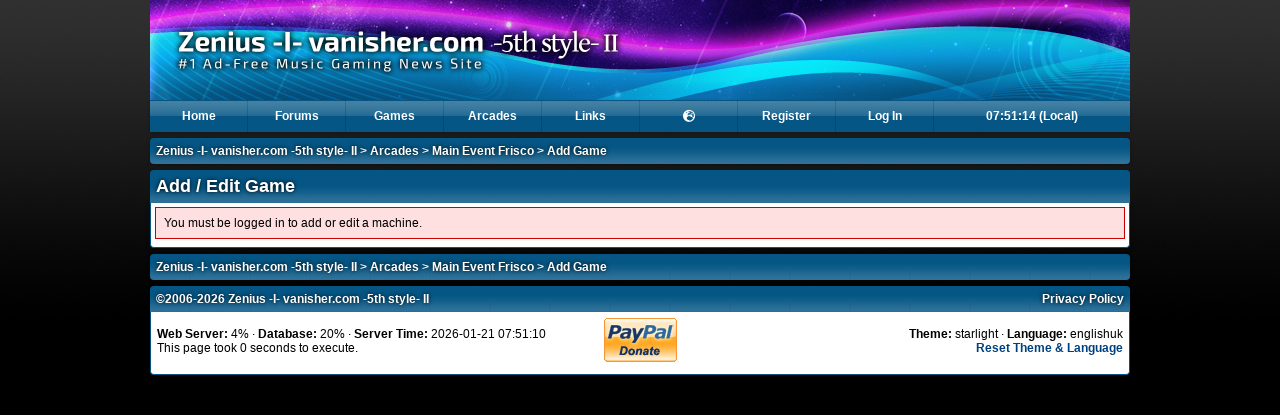

--- FILE ---
content_type: text/javascript; charset=utf-8
request_url: https://unpkg.com/leaflet.fullscreen@3.0.1/Control.FullScreen.js
body_size: 1764
content:
/*
 * leaflet.fullscreen
 * (c) Bruno B.; MIT License
 * Uses fragments from the package 'screenfull'
 */
(function (root, factory) {
	if (typeof define === 'function' && define.amd) {
		// define an AMD module that requires 'leaflet'
		// and resolve to an object containing leaflet
		define('leafletFullScreen', ['leaflet'], factory);
	} else if (typeof module === 'object' && module.exports) {
		// define a CommonJS module that requires 'leaflet'
		module.exports = factory(require('leaflet'));
	} else {
		// Assume 'leaflet' are loaded into global variable already
		factory(root.L);
	}
}(typeof self !== 'undefined'
	? self
	: this, (leaflet) => {
	'use strict';

	if (typeof document === 'undefined') {
		console.warn('"window.document" is undefined; leaflet.fullscreen requires this object to access the DOM');
		return false;
	}

	const nativeAPI = (() => {
		const methodMap = [
			// Standard
			[
				'requestFullscreen',
				'exitFullscreen',
				'fullscreenElement',
				'fullscreenEnabled',
				'fullscreenchange',
				'fullscreenerror'
			],
			// New WebKit
			[
				'webkitRequestFullscreen',
				'webkitExitFullscreen',
				'webkitFullscreenElement',
				'webkitFullscreenEnabled',
				'webkitfullscreenchange',
				'webkitfullscreenerror'
			]
		];

		const baseList = methodMap[0];
		const ret = {};

		for (const methodList of methodMap) {
			if (methodList[1] in document) {
				for (let i = 0; i < methodList.length; i++) {
					ret[baseList[i]] = methodList[i];
				}
				return ret;
			}
		}

		return false;
	})();

	const eventNameMap = {
		change: nativeAPI.fullscreenchange,
		error: nativeAPI.fullscreenerror,
	};

	const fullscreenAPI = {
		request(element, options) {
			return new Promise((resolve, reject) => {
				const onFullScreenEntered = function () {
					this.off('change', onFullScreenEntered);
					resolve();
				}.bind(this);

				this.on('change', onFullScreenEntered);
				element = element || document.documentElement;
				const returnPromise = element[nativeAPI.requestFullscreen](options);
				if (returnPromise instanceof Promise) {
					returnPromise.then(onFullScreenEntered).catch(reject);
				}
			});
		},
		exit() {
			return new Promise((resolve, reject) => {
				if (!this.isFullscreen) {
					resolve();
					return;
				}

				const onFullScreenExit = function () {
					this.off('change', onFullScreenExit);
					resolve();
				}.bind(this);

				this.on('change', onFullScreenExit);
				const returnPromise = document[nativeAPI.exitFullscreen]();
				if (returnPromise instanceof Promise) {
					returnPromise.then(onFullScreenExit).catch(reject);
				}
			});
		},
		on(event, callback) {
			const eventName = eventNameMap[event];
			if (eventName) {
				document.addEventListener(eventName, callback, false);
			}
		},
		off(event, callback) {
			const eventName = eventNameMap[event];
			if (eventName) {
				document.removeEventListener(eventName, callback, false);
			}
		},
		nativeAPI: nativeAPI
	};

	Object.defineProperties(fullscreenAPI, {
		isFullscreen: {
			get() {
				return Boolean(document[nativeAPI.fullscreenElement]);
			}
		},
		isEnabled: {
			enumerable: true,
			get() {
				// Coerce to boolean in case of old WebKit
				return Boolean(document[nativeAPI.fullscreenEnabled]);
			}
		}
	});

	leaflet.Control.FullScreen = leaflet.Control.extend({
		options: {
			position: 'topleft',
			title: 'Full Screen',
			titleCancel: 'Exit Full Screen',
			forceSeparateButton: false,
			forcePseudoFullscreen: false,
			fullscreenElement: false
		},

		_screenfull: fullscreenAPI,

		onAdd(map) {
			let className = 'leaflet-control-zoom-fullscreen';
			let container;
			let content = '';

			if (map.zoomControl && !this.options.forceSeparateButton) {
				container = map.zoomControl._container;
			} else {
				container = leaflet.DomUtil.create('div', 'leaflet-bar');
			}

			if (this.options.content) {
				content = this.options.content;
			} else {
				className += ' fullscreen-icon';
			}

			this._createButton(this.options.title, className, content, container, this.toggleFullScreen, this);
			this._map.fullscreenControl = this;

			this._map.on('enterFullscreen exitFullscreen', this._toggleState, this);

			return container;
		},

		onRemove() {
			leaflet.DomEvent
				.off(this.link, 'click', leaflet.DomEvent.stop)
				.off(this.link, 'click', this.toggleFullScreen, this);

			if (this._screenfull.isEnabled) {
				leaflet.DomEvent
					.off(this._container, this._screenfull.nativeAPI.fullscreenchange, leaflet.DomEvent.stop)
					.off(this._container, this._screenfull.nativeAPI.fullscreenchange, this._handleFullscreenChange, this);

				leaflet.DomEvent
					.off(document, this._screenfull.nativeAPI.fullscreenchange, leaflet.DomEvent.stop)
					.off(document, this._screenfull.nativeAPI.fullscreenchange, this._handleFullscreenChange, this);
			}
		},

		_createButton(title, className, content, container, fn, context) {
			this.link = leaflet.DomUtil.create('a', className, container);
			this.link.href = '#';
			this.link.title = title;
			this.link.innerHTML = content;

			this.link.setAttribute('role', 'button');
			this.link.setAttribute('aria-label', title);

			L.DomEvent.disableClickPropagation(container);

			leaflet.DomEvent
				.on(this.link, 'click', leaflet.DomEvent.stop)
				.on(this.link, 'click', fn, context);

			if (this._screenfull.isEnabled) {
				leaflet.DomEvent
					.on(container, this._screenfull.nativeAPI.fullscreenchange, leaflet.DomEvent.stop)
					.on(container, this._screenfull.nativeAPI.fullscreenchange, this._handleFullscreenChange, context);

				leaflet.DomEvent
					.on(document, this._screenfull.nativeAPI.fullscreenchange, leaflet.DomEvent.stop)
					.on(document, this._screenfull.nativeAPI.fullscreenchange, this._handleFullscreenChange, context);
			}

			return this.link;
		},

		toggleFullScreen() {
			const map = this._map;
			map._exitFired = false;
			if (map._isFullscreen) {
				if (this._screenfull.isEnabled && !this.options.forcePseudoFullscreen) {
					this._screenfull.exit();
				} else {
					leaflet.DomUtil.removeClass(this.options.fullscreenElement
						? this.options.fullscreenElement
						: map._container, 'leaflet-pseudo-fullscreen');
					map.invalidateSize();
				}
				map.fire('exitFullscreen');
				map._exitFired = true;
				map._isFullscreen = false;
			} else {
				if (this._screenfull.isEnabled && !this.options.forcePseudoFullscreen) {
					this._screenfull.request(this.options.fullscreenElement
						? this.options.fullscreenElement
						: map._container);
				} else {
					leaflet.DomUtil.addClass(this.options.fullscreenElement
						? this.options.fullscreenElement
						: map._container, 'leaflet-pseudo-fullscreen');
					map.invalidateSize();
				}
				map.fire('enterFullscreen');
				map._isFullscreen = true;
			}
		},

		_toggleState() {
			this.link.title = this._map._isFullscreen
				? this.options.title
				: this.options.titleCancel;
			this._map._isFullscreen
				? L.DomUtil.removeClass(this.link, 'leaflet-fullscreen-on')
				: L.DomUtil.addClass(this.link, 'leaflet-fullscreen-on');
		},

		_handleFullscreenChange(ev) {
			const map = this._map;
			if (ev.target === map.getContainer() && !this._screenfull.isFullscreen && !map._exitFired) {
				map.invalidateSize();
				map.fire('exitFullscreen');
				map._exitFired = true;
				map._isFullscreen = false;
			}
		}
	});

	leaflet.Map.include({
		toggleFullscreen() {
			this.fullscreenControl.toggleFullScreen();
		}
	});

	leaflet.Map.addInitHook(function () {
		if (this.options.fullscreenControl) {
			this.addControl(leaflet.control.fullscreen(this.options.fullscreenControlOptions));
		}
	});

	leaflet.control.fullscreen = function (options) {
		return new leaflet.Control.FullScreen(options);
	};

	return { leaflet };
}));


--- FILE ---
content_type: application/javascript
request_url: https://zenius-i-vanisher.com/v5.2/arcade_machine.js?t=1718189560
body_size: 961
content:
$(function() {
	$("#series-select").change(updateGameDropDown);
	updateGameDropDown();

	const redirectUrl = $("#redirect-url").val();
	if(redirectUrl) {
		setTimeout(function() {
			window.location = redirectUrl;
		}, 1000);
	}
});

function updateGameDropDown() {
	const id = $("#series-select").val();
	$.get("/api/games.php", {
		"series_id": id,
		"platform": "Arcade"
	}, function(data) {

		const object = !(typeof data == "object") ? $.parseJSON(data) : data;

		if(object) {
			let html = "";
			let musicGame = false;
			const currentGameID = $("#current-game-id").val() * 1;

			object.games.forEach(game => {
				const seriesType = game.seriesType;
				if(seriesType.indexOf("Music Game") !== -1) {
					musicGame = true;
				}

				const selected = (currentGameID === game.id) ? "selected" : "";

				html += `<option value="${game.id}" ${selected}>${game.name} (${game.region}) (${game.date})</option>`;
			});

			$("select[name=game_id]").html(html);

			if(musicGame) {
				$("#songs-per-credit-row").show();
			}
			else {
				$("#songs-per-credit-row").hide();
			}
		}
	});
}
